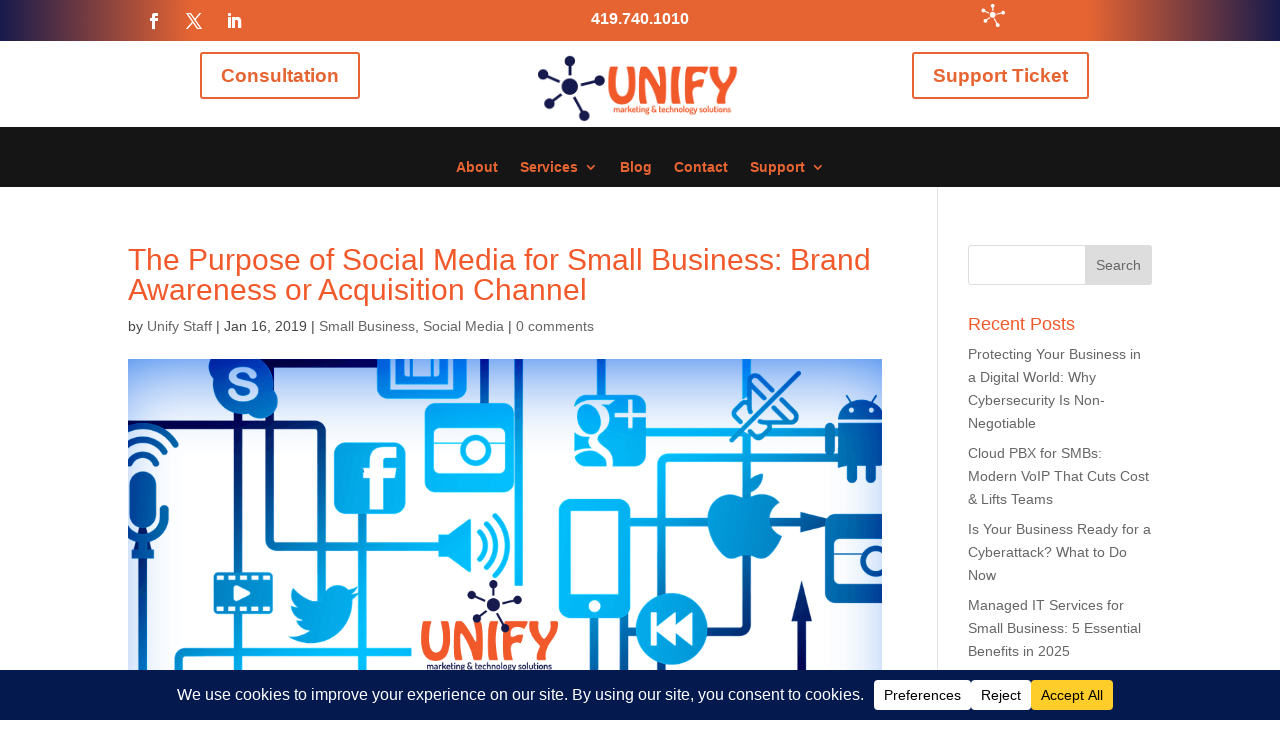

--- FILE ---
content_type: text/javascript
request_url: https://unifymts.com/wp-content/uploads/wtfdivi/wp_footer.js?ver=1761164644
body_size: 119
content:
jQuery(function($){$('.et-social-icon a, .et-extra-social-icon a').attr('target','_blank');});jQuery('#footer-info').html("<a style=\"color:white!important;\" href=\"https:\/\/unifymts.com\"><span class=\"divibooster_year\"><\/span><script>jQuery(function($){$(\".divibooster_year\").text(new Date().getFullYear());});<\/script> Unify Marketing & Technology Solutions. All Rights Reserved.<\/a><br \/> \r\n<a style=\"color:white!important;\" href=\"https:\/\/unifymts.com\/privacy-policy\/\">Cookie Policy | Privacy Policy<\/a>");jQuery(function($){});